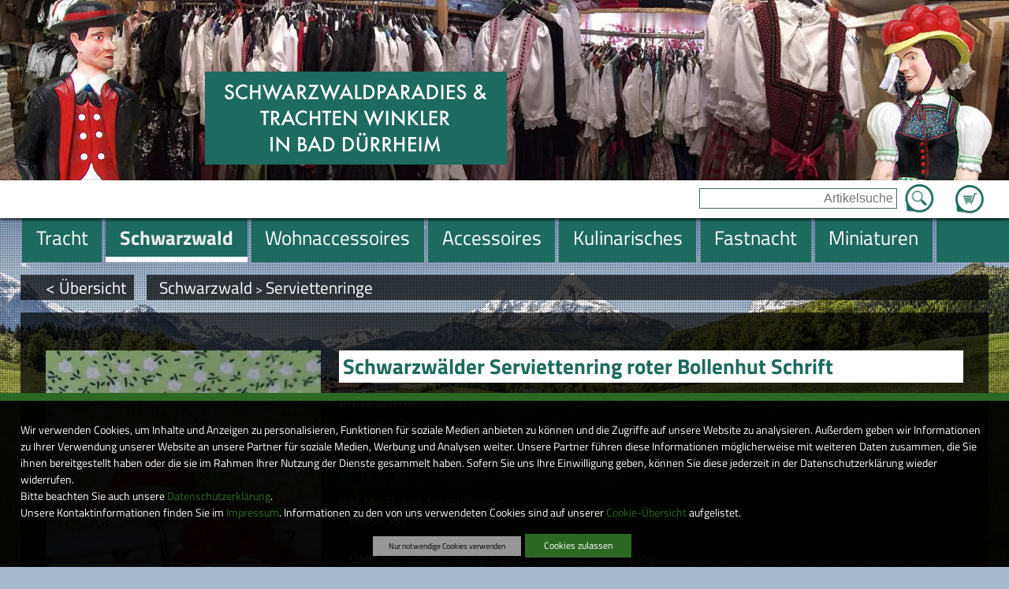

--- FILE ---
content_type: text/css;charset=UTF-8
request_url: https://www.trachten-winkler.com/css/mods/dsgvoconsent.css
body_size: 10209
content:
/*** Titillium+Web START */
/* 400-normal */
@font-face {
  font-family: 'Titillium Web';
  font-style: normal;
  font-display: auto;
  font-weight: 400;
  src: url('/ARANESLIB/fonts/titillium-web/titillium-web-v6-latin-ext_latin-regular.eot');
  src: local('Titillium Web Regular'), local('TitilliumWeb-Regular'),
       url('/ARANESLIB/fonts/titillium-web/titillium-web-v6-latin-ext_latin-regular.eot?#iefix') format('embedded-opentype'),
       url('/ARANESLIB/fonts/titillium-web/titillium-web-v6-latin-ext_latin-regular.woff2') format('woff2'),
       url('/ARANESLIB/fonts/titillium-web/titillium-web-v6-latin-ext_latin-regular.woff') format('woff'),
       url('/ARANESLIB/fonts/titillium-web/titillium-web-v6-latin-ext_latin-regular.ttf') format('truetype'),
       url('/ARANESLIB/fonts/titillium-web/titillium-web-v6-latin-ext_latin-regular.svg#TitilliumWeb') format('svg');
}
/* 400-italic */
@font-face {
  font-family: 'Titillium Web';
  font-style: italic;
  font-display: auto;
  font-weight: 400;
  src: url('/ARANESLIB/fonts/titillium-web/titillium-web-v6-latin-ext_latin-italic.eot');
  src: local('Titillium Web Italic'), local('TitilliumWeb-Italic'),
       url('/ARANESLIB/fonts/titillium-web/titillium-web-v6-latin-ext_latin-italic.eot?#iefix') format('embedded-opentype'),
       url('/ARANESLIB/fonts/titillium-web/titillium-web-v6-latin-ext_latin-italic.woff2') format('woff2'),
       url('/ARANESLIB/fonts/titillium-web/titillium-web-v6-latin-ext_latin-italic.woff') format('woff'),
       url('/ARANESLIB/fonts/titillium-web/titillium-web-v6-latin-ext_latin-italic.ttf') format('truetype'),
       url('/ARANESLIB/fonts/titillium-web/titillium-web-v6-latin-ext_latin-italic.svg#TitilliumWeb') format('svg');
}
/* 700-normal */
@font-face {
  font-family: 'Titillium Web';
  font-style: normal;
  font-display: auto;
  font-weight: 700;
  src: url('/ARANESLIB/fonts/titillium-web/titillium-web-v6-latin-ext_latin-700.eot');
  src: local('Titillium Web Bold'), local('TitilliumWeb-Bold'),
       url('/ARANESLIB/fonts/titillium-web/titillium-web-v6-latin-ext_latin-700.eot?#iefix') format('embedded-opentype'),
       url('/ARANESLIB/fonts/titillium-web/titillium-web-v6-latin-ext_latin-700.woff2') format('woff2'),
       url('/ARANESLIB/fonts/titillium-web/titillium-web-v6-latin-ext_latin-700.woff') format('woff'),
       url('/ARANESLIB/fonts/titillium-web/titillium-web-v6-latin-ext_latin-700.ttf') format('truetype'),
       url('/ARANESLIB/fonts/titillium-web/titillium-web-v6-latin-ext_latin-700.svg#TitilliumWeb') format('svg');
}
/* 700-italic */
@font-face {
  font-family: 'Titillium Web';
  font-style: italic;
  font-display: auto;
  font-weight: 700;
  src: url('/ARANESLIB/fonts/titillium-web/titillium-web-v6-latin-ext_latin-700italic.eot');
  src: local('Titillium Web Bold Italic'), local('TitilliumWeb-BoldItalic'),
       url('/ARANESLIB/fonts/titillium-web/titillium-web-v6-latin-ext_latin-700italic.eot?#iefix') format('embedded-opentype'),
       url('/ARANESLIB/fonts/titillium-web/titillium-web-v6-latin-ext_latin-700italic.woff2') format('woff2'),
       url('/ARANESLIB/fonts/titillium-web/titillium-web-v6-latin-ext_latin-700italic.woff') format('woff'),
       url('/ARANESLIB/fonts/titillium-web/titillium-web-v6-latin-ext_latin-700italic.ttf') format('truetype'),
       url('/ARANESLIB/fonts/titillium-web/titillium-web-v6-latin-ext_latin-700italic.svg#TitilliumWeb') format('svg');
}
/* Titillium+Web ENDE ***/
@charset "UTF-8";
@media all {
    #dsgvoWrapper .dsgvoButtonLine button {
        color: #fff !important;
        margin-top: 1.3em !important;
    }
    #dsgvoWrapper.topDlg #dsgvoInnerWrapper .dsgvoDialog button.dsgvoAcceptButton,
    #dsgvoWrapper.bottomDlg #dsgvoInnerWrapper .dsgvoDialog button.dsgvoAcceptButton {
        background-color:  #2C6823 !important;
    }   
    #dsgvoWrapper.topDlg #dsgvoInnerWrapper .dsgvoDialog button.dsgvoDeclineButton,
    #dsgvoWrapper.bottomDlg #dsgvoInnerWrapper .dsgvoDialog button.dsgvoDeclineButton {
        background-color:  #979797 !important;
    }  
    #dsgvoWrapper.topDlg #dsgvoInnerWrapper a,
    #dsgvoWrapper.bottomDlg #dsgvoInnerWrapper a {
        color: #2C6823 !important; 
    }
    #dsgvoWrapper.topDlg #dsgvoInnerWrapper .dsgvoDialog,
    #dsgvoWrapper.bottomDlg #dsgvoInnerWrapper .dsgvoDialog {
        background: rgba(0,0,0,.9);
    }
    #dsgvoWrapper.topDlg #dsgvoInnerWrapper .dsgvoDialog .dsgvoExplainText,
    #dsgvoWrapper.bottomDlg #dsgvoInnerWrapper .dsgvoDialog .dsgvoExplainText {
        color: #fff;
    }
    #dsgvoWrapper.topDlg #dsgvoInnerWrapper,
    #dsgvoWrapper.bottomDlg #dsgvoInnerWrapper {
        border-top: 10px solid #2C6823; 
    }
    #dsgvoWrapper {
        background-color: rgba(0,0,0,.25);
    }
    #dsgvoInnerWrapper {
        background-color: rgba(0,0,0,.5);
    }
    /*Der Erläuterungstext Container (div)*/
    #dsgvoWrapper #dsgvoInnerWrapper .dsgvoDialog {
        background-color: #fff;
        color: #000 !important;
    }    
    /*Ablehnen-Button*/
    #dsgvoWrapper button.dsgvoDeclineButton {
        color: #000 !important;
    }
    #dsgvoWrapper button.dsgvoDeclineButton:HOVER {
        background: #A3A39E !important;
        color: #fff !important;
    }
    /*Zustimmen-Button*/
    #dsgvoWrapper #dsgvoInnerWrapper .dsgvoDialog button.dsgvoAcceptButton {
        background-color: green !important;
        color: #fff;
    }
    #dsgvoWrapper a {
        color: #000 !important;
    }
    #dsgvoWrapper #dsgvoInnerWrapper .dsgvoDialog button.dsgvoAcceptButton:HOVER {
        box-shadow: 0 0 8px #000;
    }
    #dsgvoWrapper .dsgvoButtonLine {
        text-align: center;
    }
    #dsgvoWrapper .dsgvoButtonLine button:HOVER {
        cursor: pointer;
    }
    #dsgvoWrapper .dsgvoButtonLine button {
        color: #fff !important;
        padding: .5em 2em;
        font-weight: normal;
        white-space: normal;
        border: none;
        border-radius: 0;
        font-family: inherit;
        font-weight: normal;
        font-size: 1em;
        text-shadow: none;
        line-height: 1.5em;
        margin: 0 .5em .5em 0;
        box-sizing: border-box;
        position: static;
        width: auto;
    }

    #dsgvoWrapper .topDlg {
        position: static;
    }
    #dsgvoWrapper .bottomDlg {
        position: fixed;
    }
    #dsgvoWrapper .topDlg {
        top: 0;
    }
    #dsgvoWrapper .bottomDlg {
        bottom: 0 !important;
        top: auto;
    }
    #dsgvoWrapper.bottomDlg {
        top: auto;
    }
    #dsgvoWrapper.topDlg {
        bottom: auto;
    }
    #dsgvoWrapper.topDlg,
    #dsgvoWrapper.bottomDlg {
        display: inline-block;
        font-size: .75em;
        position: static;
    } 
    #dsgvoWrapper.topDlg #dsgvoInnerWrapper,
    #dsgvoWrapper.bottomDlg #dsgvoInnerWrapper {
        width: 100%;
        padding: 0;
        border-radius: 0;
        box-sizing: border-box;
    }
    #dsgvoWrapper.topDlg #dsgvoInnerWrapper header,
    #dsgvoWrapper.bottomDlg #dsgvoInnerWrapper header {
        display: none;
    }
    #dsgvoWrapper {
        background-color: rgba(0,0,0,.25);
        position: fixed;
        top: 0;
        left: 0;
        right: 0;
        bottom: 0;
        z-index: 1999;
    }
    #dsgvoInnerWrapper {
        position: absolute;
        top: 10%;
        left: 0;
        right: 0;
        background-color: rgba(0,0,0,.5);
        width: 50%;
        margin: 0 auto;
        padding: 1em;
        border-radius: 5px;
        z-index: 2000;
    }
    /*Falls Überschrift vorhanden*/
    #dsgvoWrapper header {
        font-size: 1.7em;
        padding: .5em 0 0 0;
        font-weight: bold;
    }
    /*Falls in Überschrift ein Tag verwendet wird, eg. <h1>*/
    #dsgvoWrapper header:first-child {

    }
    /*Der Erläuterungstext Container (div)*/
    #dsgvoWrapper #dsgvoInnerWrapper .dsgvoDialog {
        background-color: #fff;
        padding: .5em 2vw;
        color: #000 !important;
    }    
    /*Der Erläuterungstext-Absatz (p-Tag))*/
    #dsgvoWrapper .dsgvoDialog .dsgvoExplainText {
        font-size: 1.2em;
    }    
    /*Link zur Datenschutzerklärung*/
    #dsgvoWrapper .dsgvoDialog a{

    }    
    /*Button-Container*/
    #dsgvoWrapper .buttonLine {
        margin: 0;
    }
    /*Alle Buttons*/
    #dsgvoWrapper button[type='button'] {

    }
    /*Ablehnen-Button*/
    #dsgvoWrapper button.dsgvoDeclineButton {
        font-size: .85em;
        color: #000 !important;
    }
    #dsgvoWrapper button.dsgvoDeclineButton:HOVER {
        background: #A3A39E !important;
        color: #fff !important;
    }
    /*Zustimmen-Button*/
    #dsgvoWrapper #dsgvoInnerWrapper .dsgvoDialog button.dsgvoAcceptButton {
        background-color: green !important;
        box-shadow: 0 0 4px #000;
        font-weight: normal;
        color: #fff;
    }
    #dsgvoWrapper a {
        color: #000 !important;
    }
    #dsgvoWrapper #dsgvoInnerWrapper .dsgvoDialog button.dsgvoAcceptButton:HOVER {
        font-weight: bold;
        box-shadow: 0 0 8px #000;
    }
}
@media all and (max-width: 1250px) {
    #dsgvoInnerWrapper {
        width: 65%;
    }
}
@media all and (max-width: 960px) {
    #dsgvoInnerWrapper {
        width: 75%;
    }
}
@media all and (max-width: 800px) {
    #dsgvoInnerWrapper {
        width: 85%;
    }
    #dsgvoWrapper #dsgvoInnerWrapper .dsgvoDialog .dsgvoExplainText,
    #dsgvoWrapper #dsgvoInnerWrapper .dsgvoDialog .dsgvoExplainText {
        max-height: 6em;
        overflow: scroll;
    }
}
@media all and (max-width: 700px) {
    #dsgvoWrapper button.dsgvoDeclineButton,
    #dsgvoWrapper button.dsgvoAcceptButton {
        min-width: 0;
        max-width: none;
        width: 49%;
        margin: 0;
    }
    #dsgvoWrapper button.dsgvoDeclineButton {
        margin-right: 2%;
    }
    #dsgvoInnerWrapper {
        width: 90%;
    }
}
@media all and (max-width: 650px) {
    #dsgvoWrapper button.dsgvoDeclineButton,
    #dsgvoWrapper button.dsgvoAcceptButton {
        width: 100%;
    }
    #dsgvoWrapper button.dsgvoDeclineButton {
        margin: 0 0 1em 0;
    }
    #dsgvoInnerWrapper {
        width: 100%;
        box-sizing: border-box;
    }
}



